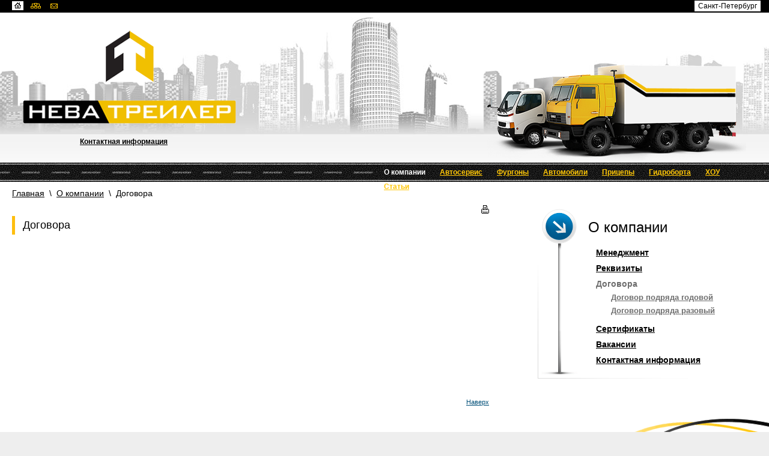

--- FILE ---
content_type: text/html; charset=UTF-8
request_url: https://neva-trailer.ru/about/dogovor/
body_size: 3533
content:



<!DOCTYPE HTML PUBLIC "-//W3C//DTD HTML 4.01 Transitional//EN" "http://www.w3.org/TR/html4/loose.dtd">
<html>
<head>
<meta http-equiv="Content-Type" content="text/html; charset=UTF-8">
<title>Договора | Фургоны, автофургоны: производство, ремонт, установка холодильного оборудования и отопителей</title>
<meta name="keywords"    content="производство фургонов изготовление фургонов производство автофургонов изготовление автофургонов продажа фургонов продажа автофургонов на шасси продажа фургонов на шасси фургон на шасси ремонт автофургонов ремонт фургонов автофургон автофургоны фургон фургоны ремонт производство продажа гидроборт гидроборта продажа гидробортов ремонт гидробортов ZEPRO стандартный слайдер DAUTEL установка гидробртов фургон-автолавка автолавки автолавок Санкт-Петербург фургон-сэндвич сэндвич-фургон сэндвич-фургонов сэндвич фургон сэндвич фургоны изотермические изотермических промтоварные промтоварных тюнинг дооборудование переоборудование автолавки для выездной торговли автолавки ремонт фургон фургоны">
<meta name="description" content=" ">
<link rel="stylesheet" type="text/css" href="/images/public/site/normal/main.css">
<link rel="stylesheet" href="/images/public/site/normal/lightbox.css" type="text/css" media="screen">
<link rel="stylesheet" type="text/css" href="/images/public/site/normal/colorbox/colorbox.css" />
<script type="text/javascript" src="/images/public/site/normal/lightbox.js"></script>
<script language="JavaScript" src="/images/public/site/normal/popup.js" type="text/javascript"></script>
<script type="text/javascript" src="/js/jquery.js"></script>
<script type="text/javascript" src="/js/jquery.colorbox.js"></script>
<script type="text/javascript" src="/js/jquery.colorbox.loader.js"></script>
<link rel="icon" href="/images/public/site/normal/favicon.ico" type="image/x-icon">
<link rel="shortcut icon" href="/images/public/site/normal/favicon.ico" type="image/x-icon">
</head>
<body>
<table cellspacing="0" class="main">
<col id="c_1">
<col id="c_2">
 <tr class="top">
  <td>
   <div id="icons">
    <a href="/"><img src="/images/public/site/normal/icon_home_a.gif" width="19" height="15" alt="На главную"></a>
    <a href="/sitemap/"><img src="/images/public/site/normal/icon_sitemap.gif" width="19" height="15" alt="Карта сайта"></a>
    <a href="/about/contacts/"><img src="/images/public/site/normal/icon_mail.gif" width="19" height="15" alt="Контакты"></a>
   </div>
    <!--LiveInternet counter--><script type="text/javascript"><!--
new Image().src = "//counter.yadro.ru/hit?r"+
escape(document.referrer)+((typeof(screen)=="undefined")?"":
";s"+screen.width+"*"+screen.height+"*"+(screen.colorDepth?
screen.colorDepth:screen.pixelDepth))+";u"+escape(document.URL)+
";h"+escape(document.title.substring(0,80))+
";"+Math.random();//--></script><!--/LiveInternet-->
  </td>
  <td colspan="2">
   <div id="tmenu">
    <ul>
     <li class="act"><del class="inv"><![CDATA[<noindex>]]></del><div class="robots-nocontent"><a href="http://www.neva-trailer.ru" rel="nofollow">Санкт-Петербург</a></div><del class="inv"><![CDATA[</noindex>]]></del></li>
    </ul>
   </div>  
  </td>
 </tr>
 <tr>
  <td colspan="3" class="head">
   <div style="position: relative;">
   <div id="auto"><img src="/images/public/site/normal/avto4.png" width="432" height="164" alt="Продажа, обслуживание, доработка и ремонт автофургонов"></div>
   </div>
   <div id="logo">
    <a href="/" title="ООО Нева Трейлер"><img src="/images/public/site/normal/logo1.4.png" width="80" height="86" alt="ООО Нева Трейлер" class="logo"></a>
    <a href="/" title="Фургоны: производство, ремонт, установка холодильного оборудования и отопителей"><img src="/images/public/site/normal/logo2.4.png" width="355" height="39" alt="Фургоны: производство, ремонт, установка холодильного оборудования и отопителей"></a>
    <div class="tphone"> </div>
    <div class="tcontacts"><a href="/about/contacts/">Контактная информация</a></div>
   </div>
  </td>
 </tr>
 <tr>
  <td colspan="3" class="menu_bg">
   <ul class="menu">
    <li><a href="/about/" class="act">О компании</a></li>
        <li><a href="/service/">Автосервис</a></li>
    <li><a href="/furgon/">Фургоны</a></li>
    <li><a href="/auto/">Автомобили</a></li>
    <li><a href="/trailer/">Прицепы</a></li>
    <li><a href="/tail-lift/">Гидроборта</a></li>
    <li><a href="/hou/">ХОУ</a></li>
    <li><a href="/info/">Статьи</a></li>
   </ul>
  </td>
 </tr>
 <tr>
  <td colspan="3">
   <div id="path">    <a href="/">Главная</a> &nbsp;\&nbsp;
     <a href="/about/">О компании</a> &nbsp;\&nbsp;
     Договора    </div>
  </td>
 </tr>
 <tr style="height:100%;">
  <td class="canvas">
   <div style="float:right;"><del class="inv"><![CDATA[<noindex>]]></del><div class="robots-nocontent"><a rel="nofollow" href="?print" onclick="WOpen(this.href, 760, 560); return false;"><img src="/images/public/site/normal/icon_print.gif" width="13" height="14" alt="Версия для печати"></a></div><del class="inv"><![CDATA[</noindex>]]></del></div>
   <h1>Договора</h1>
<div class="content">
 

</div>
  </td>
  <td>&nbsp;</td>
  <td>
   <div class="smenu">
 <div class="ssmenu1"><div class="ssmenu2"><div class="ssmenu3">
  <h2>О компании</h2>
  <ul class="first">
   <li><a href="/about/management/"><b>Менеджмент</b></a></li>
           <li><a href="/about/recvizit/"><b>Реквизиты</b></a>
     </li>
    <li><a href="/about/dogovor/" class="act"><b>Договора</b></a>
   <ul>     <li><a href="/about/dogovor/dogovor_god/"><b>Договор подряда годовой</b></a>
     </li>
    <li><a href="/about/dogovor/dogovor_razov/"><b>Договор подряда разовый</b></a>
     </li>
   </ul>  </li>
    <li><a href="/about/certificate/"><b>Сертификаты</b></a>
     </li>
    <li><a href="/about/vacancies/"><b>Вакансии</b></a>
     </li>
         <li><a href="/about/contacts/"><b>Контактная информация</b></a></li>
  </ul>
 </div></div></div>
</div>






   <br><br>
  </td>
 </tr>
 <tr>
  <td align="right" class="canvas"><a href="#top" onClick="scrollTo(0,0); return false;" OnFocus="this.blur();" title="наверх" class="small">Наверх</a></td>
  <td colspan="2">&nbsp;</td>
 </tr>
 
 <tr>
  <td colspan="3" class="footer">
   <table cellspacing="0" width="100%">
    <tr>
     <td width="34%">
      <table border="1" cellpadding="1" cellspacing="1">
       <tr>
        <td>
         <!-- Yandex.Metrika counter -->
<script type="text/javascript">
(function (d, w, c) {
    (w[c] = w[c] || []).push(function() {
        try {
            w.yaCounter22261063 = new Ya.Metrika({id:22261063,
                    webvisor:true,
                    clickmap:true,
                    trackLinks:true,
                    accurateTrackBounce:true});
        } catch(e) { }
    });

    var n = d.getElementsByTagName("script")[0],
        s = d.createElement("script"),
        f = function () { n.parentNode.insertBefore(s, n); };
    s.type = "text/javascript";
    s.async = true;
    s.src = (d.location.protocol == "https:" ? "https:" : "http:") + "//mc.yandex.ru/metrika/watch.js";

    if (w.opera == "[object Opera]") {
        d.addEventListener("DOMContentLoaded", f, false);
    } else { f(); }
})(document, window, "yandex_metrika_callbacks");
</script>
<noscript><div><img src="//mc.yandex.ru/watch/22261063" style="position:absolute; left:-9999px;" alt="" /></div></noscript>
<!-- /Yandex.Metrika counter -->&nbsp;<!--LiveInternet logo--><a href="http://www.liveinternet.ru/click"
target="_blank"><img src="//counter.yadro.ru/logo?44.4"
title="LiveInternet"
alt="" border="0" width="31" height="31"/></a><!--/LiveInternet-->&nbsp;        </td>
        <td>
                                                     </td>
       </tr>
      </table>

      <div class="link"><a href="/info/links/">Полезные ссылки</a></div>
     </td>
     <td width="33%">
      &copy; 2008&ndash;2026 ООО &laquo;Нева-Трейлер&raquo;<br>
     </td>
     <td width="33%">
      <div class="copy_softart">
       <a href=""><img src="/images/public/site/normal/softart_logo.gif" width="31" height="31" alt="Интернет-компания СофтАрт"></a>
       <div class="txt">
        Создание сайта &copy; 2008&ndash;2026 <br><a href="http://www.softart.ru">Интернет-компания <strong>СофтАрт</strong></a>
        <div style="margin-top:10px;"><a href="/site/">О сайте</a> | <a href="/sitemap/">Карта сайта</a></div>
       </div>
      </div>
     </td>
    </tr>
   </table>
  </td>
 </tr>

	<script>
		stop_accordion = 0;
		
		function accordion (block, id)
		{
			var speed = 300;
			var prev  = 0;
			
			if (stop_accordion == 0)
			{
				stop_accordion = 1;
				
				$("div[id*='"+ block +"_']").each(function() {
					if (!$(this).hasClass('inv'))
					{
						prev = parseInt($(this).find("span[id*='span_']").text());
	
						$(this).slideUp(speed, function() {
							$(this).addClass('inv');
						});
					}
						
				});
				
				var span = parseInt($('#span_id_' + id).text());

				if (span != prev)
				{
					$('#'+block+'_'+id).slideDown(speed, function(){
						$('#'+block+'_'+id).removeClass('inv');
						stop_accordion = 0;
					});
				}
				else
					stop_accordion = 0;
			}
		}
	</script>


</table>
</body>
</html>
<!-- generated by SoftArt SiteSet 3.1.0 in 0.1686289 sec. [new] -->